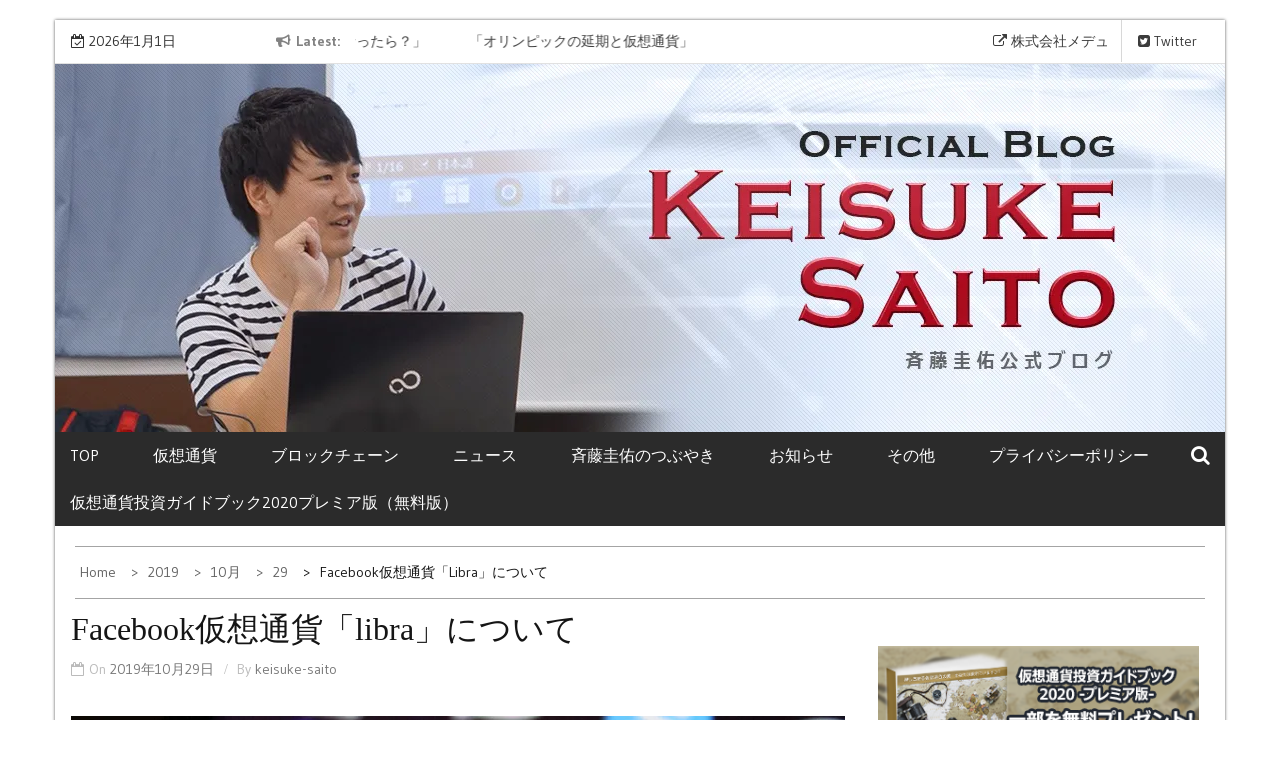

--- FILE ---
content_type: text/html; charset=UTF-8
request_url: https://blog-saito.medu.biz/2019/10/29/facebook-libra/
body_size: 22074
content:
    <!DOCTYPE html>
    <html lang="ja">



<head>

<!-- Facebook Pixel Code -->
<script>
!function(f,b,e,v,n,t,s)
{if(f.fbq)return;n=f.fbq=function(){n.callMethod?
n.callMethod.apply(n,arguments):n.queue.push(arguments)};
if(!f._fbq)f._fbq=n;n.push=n;n.loaded=!0;n.version='2.0';
n.queue=[];t=b.createElement(e);t.async=!0;
t.src=v;s=b.getElementsByTagName(e)[0];
s.parentNode.insertBefore(t,s)}(window,document,'script',
'https://connect.facebook.net/en_US/fbevents.js');
 fbq('init', '2416830551875654'); 
fbq('track', 'PageView');
</script>
<noscript>
 <img height="1" width="1" 
src="https://www.facebook.com/tr?id=2416830551875654&ev=PageView
&noscript=1"/>
</noscript>
<!-- End Facebook Pixel Code -->

	        <meta charset="UTF-8">
        <meta name='viewport' content='width=device-width, initial-scale=1.0, maximum-scale=1.0'/>
        <link rel="profile" href="http://gmpg.org/xfn/11">
        <link rel="pingback" href="https://blog-saito.medu.biz/wp/xmlrpc.php">
<title>Facebook仮想通貨「libra」について | 斉藤圭佑公式ブログ</title>
        <style type="text/css">
        /*=====COLOR OPTION=====*/

        /*Color*/
        /*----------------------------------*/
        /*background color*/ 
                  
          body{
            background-color: #ffffff;
          }
                    section.wrapper-slider .slide-pager .cycle-pager-active,
            section.wrapper-slider .slide-pager .cycle-pager-active:visited,
            section.wrapper-slider .slide-pager .cycle-pager-active:hover,
            section.wrapper-slider .slide-pager .cycle-pager-active:focus,
            section.wrapper-slider .slide-pager .cycle-pager-active:active,
            .title-divider,
            .title-divider:visited,
            .block-overlay-hover,
            .block-overlay-hover:visited,
            #gmaptoggle,
            #gmaptoggle:visited,
            .evision-back-to-top,
            .evision-back-to-top:visited,
            .search-form .search-submit,
            .search-form .search-submit:visited,
            .widget_calendar tbody a,
            .widget_calendar tbody a:visited,
            .wrap-portfolio .button.is-checked,
            .button.button-outline:hover, 
            .button.button-outline:focus, 
            .button.button-outline:active,
            .radius-thumb-holder,
            header.wrapper.top-header .controls,
            .radius-thumb-holder:before,
            .radius-thumb-holder:hover:before, 
            .radius-thumb-holder:focus:before, 
            .radius-thumb-holder:active:before,
            #pbCloseBtn:hover:before,
            .slide-pager .cycle-pager-active, 
            .slick-dots .slick-active button,
            .slide-pager span:hover,
            .featurepost .latestpost-footer .moredetail a,
            .featurepost .latestpost-footer .moredetail a:visited,
            #load-wrap,
            .back-tonav,
            .back-tonav:visited,
            .wrap-service .box-container .box-inner:hover .box-content, 
            .wrap-service .box-container .box-inner:focus .box-content,
            .search-holder .search-bg.search-open form,
            .top-header .timer,
            .nav-buttons,
            .widget .widgettitle:after,
            .widget .widget-title:after,
            .widget input.search-submit,
            .widget .search-form .search-submit,
            .widget .search-form .search-submit:focus,
            .main-navigation.sec-main-navigation ul li.current_page_item:before,
            .comments-area input[type="submit"],
            .slider-controls a i,
            .tabs-menu li.current,
            .read-more-text a,
            .nav-links .nav-previous a, 
            .nav-links .nav-next a,
            .tagcloud a:hover{
              background-color: #e0003b;
            }

            .widget-title,
            .widgettitle,
            .wrapper-slider,
            .flip-container .front,
            .flip-container .back,
            .nav-links .nav-previous a:hover,
            .nav-links .nav-next a:hover {
              border-color: #e0003b; 
            }

            @media screen and (min-width: 768px){
            .main-navigation .current_page_item > a:after,
            .main-navigation .current-menu-item > a:after,
            .main-navigation .current_page_ancestor > a:after,
            .main-navigation li.active > a:after,
            .main-navigation li.active > a:after,
            .main-navigation li.active > a:after,
            .main-navigation li.current_page_parent a:after {
                background-color: #e0003b;
              }
            }

            .latestpost-footer .moredetail a,
            .latestpost-footer .moredetail a:visited,
            h1 a:hover, h2 a:hover, h3 a:hover, h4 a:hover, h5 a:hover, h6 a:hover,
            .posted-on a:hover, .date a:hover, .cat-links a:hover, .tags-links a:hover, .author a:hover, .comments-link a:hover,
            .edit-link a:hover,
            .edit-link a:focus,            
            .widget li a:hover, .widget li a:focus, .widget li a:active, .widget li a:visited:hover, .widget li a:visited:focus, .widget li a:visited:active,
            .main-navigation a:hover, .main-navigation a:focus, .main-navigation a:active, .main-navigation a:visited:hover, .main-navigation a:visited:focus, .main-navigation a:visited:active,
            .site-branding h1 a:hover,
            .site-branding p a:hover,
            .newslite-top-menu ul li a:hover,
            .top-header .noticebar .ticker .slide-item a:hover,
            h2.user-title a span,
            .page-inner-title .entry-header a:hover, .page-inner-title .entry-header a:focus, .page-inner-title .entry-header a:active, .page-inner-title .entry-header a:visited:hover, .page-inner-title .entry-header a:visited:focus, .page-inner-title .entry-header a:visited:active, .page-inner-title .entry-header time:hover, .page-inner-title .entry-header time:focus, .page-inner-title .entry-header time:active, .page-inner-title .entry-header time:visited:hover, .page-inner-title .entry-header time:visited:focus, .page-inner-title .entry-header time:visited:active,
            .wrap-breadcrumb a:hover, .wrap-breadcrumb a:focus, .wrap-breadcrumb a:active,
            body.blog .content-start article:hover h2 a,
            .popular:hover i,
            .comment:hover i,
            .recent:hover i{
              color: #e0003b !important;
            }
                    /*Site identity / logo & tagline*/
            .site-header .wrapper-site-identity .site-branding .site-title a,
            .site-header .wrapper-site-identity .site-title a:visited,
            .site-header .wrapper-site-identity .site-branding .site-description,
            .page-inner-title .entry-header time {
              color: #313131;
            }
         
        /*Primary*/
          html, body, p, button, input, select, textarea, pre, code, kbd, tt, var, samp , .main-navigation a, search-input-holder .search-field,
          .widget{
          font-family: 'Gudea'; /*Lato*/
          }
         
          /*Site identity / logo & tagline*/
          .site-header .wrapper-site-identity .site-title a, .site-header .wrapper-site-identity .site-description {
          font-family: 'Merriweather'; /*Lato*/
          }
         
          /*Title*/
          h1, h1 a,
          h2, h2 a,
          h3, h3 a,
          h4, h4 a,
          h5, h5 a,
          h6, h6 a,
          .widget-title h2,
          .widget-title,
          .news-content a{
            font-family: 'Yanone Kaffeesatz'; /*Lato*/
          }
                </style>
    
<!-- All in One SEO Pack 2.8 by Michael Torbert of Semper Fi Web Design[1010,1058] -->
<link rel="canonical" href="https://blog-saito.medu.biz/2019/10/29/facebook-libra/" />
<!-- /all in one seo pack -->
<link rel='dns-prefetch' href='//webfonts.sakura.ne.jp' />
<link rel='dns-prefetch' href='//s0.wp.com' />
<link rel='dns-prefetch' href='//secure.gravatar.com' />
<link rel='dns-prefetch' href='//fonts.googleapis.com' />
<link rel='dns-prefetch' href='//s.w.org' />
<link rel="alternate" type="application/rss+xml" title="斉藤圭佑公式ブログ &raquo; フィード" href="https://blog-saito.medu.biz/feed/" />
<link rel="alternate" type="application/rss+xml" title="斉藤圭佑公式ブログ &raquo; コメントフィード" href="https://blog-saito.medu.biz/comments/feed/" />
<link rel="alternate" type="application/rss+xml" title="斉藤圭佑公式ブログ &raquo; Facebook仮想通貨「libra」について のコメントのフィード" href="https://blog-saito.medu.biz/2019/10/29/facebook-libra/feed/" />
		<script type="text/javascript">
			window._wpemojiSettings = {"baseUrl":"https:\/\/s.w.org\/images\/core\/emoji\/11\/72x72\/","ext":".png","svgUrl":"https:\/\/s.w.org\/images\/core\/emoji\/11\/svg\/","svgExt":".svg","source":{"concatemoji":"https:\/\/blog-saito.medu.biz\/wp\/wp-includes\/js\/wp-emoji-release.min.js?ver=4.9.28"}};
			!function(e,a,t){var n,r,o,i=a.createElement("canvas"),p=i.getContext&&i.getContext("2d");function s(e,t){var a=String.fromCharCode;p.clearRect(0,0,i.width,i.height),p.fillText(a.apply(this,e),0,0);e=i.toDataURL();return p.clearRect(0,0,i.width,i.height),p.fillText(a.apply(this,t),0,0),e===i.toDataURL()}function c(e){var t=a.createElement("script");t.src=e,t.defer=t.type="text/javascript",a.getElementsByTagName("head")[0].appendChild(t)}for(o=Array("flag","emoji"),t.supports={everything:!0,everythingExceptFlag:!0},r=0;r<o.length;r++)t.supports[o[r]]=function(e){if(!p||!p.fillText)return!1;switch(p.textBaseline="top",p.font="600 32px Arial",e){case"flag":return s([55356,56826,55356,56819],[55356,56826,8203,55356,56819])?!1:!s([55356,57332,56128,56423,56128,56418,56128,56421,56128,56430,56128,56423,56128,56447],[55356,57332,8203,56128,56423,8203,56128,56418,8203,56128,56421,8203,56128,56430,8203,56128,56423,8203,56128,56447]);case"emoji":return!s([55358,56760,9792,65039],[55358,56760,8203,9792,65039])}return!1}(o[r]),t.supports.everything=t.supports.everything&&t.supports[o[r]],"flag"!==o[r]&&(t.supports.everythingExceptFlag=t.supports.everythingExceptFlag&&t.supports[o[r]]);t.supports.everythingExceptFlag=t.supports.everythingExceptFlag&&!t.supports.flag,t.DOMReady=!1,t.readyCallback=function(){t.DOMReady=!0},t.supports.everything||(n=function(){t.readyCallback()},a.addEventListener?(a.addEventListener("DOMContentLoaded",n,!1),e.addEventListener("load",n,!1)):(e.attachEvent("onload",n),a.attachEvent("onreadystatechange",function(){"complete"===a.readyState&&t.readyCallback()})),(n=t.source||{}).concatemoji?c(n.concatemoji):n.wpemoji&&n.twemoji&&(c(n.twemoji),c(n.wpemoji)))}(window,document,window._wpemojiSettings);
		</script>
		<style type="text/css">
img.wp-smiley,
img.emoji {
	display: inline !important;
	border: none !important;
	box-shadow: none !important;
	height: 1em !important;
	width: 1em !important;
	margin: 0 .07em !important;
	vertical-align: -0.1em !important;
	background: none !important;
	padding: 0 !important;
}
</style>
<link rel='stylesheet' id='validate-engine-css-css'  href='https://blog-saito.medu.biz/wp/wp-content/plugins/wysija-newsletters/css/validationEngine.jquery.css?ver=2.9' type='text/css' media='all' />
<link rel='stylesheet' id='contact-form-7-css'  href='https://blog-saito.medu.biz/wp/wp-content/plugins/contact-form-7/includes/css/styles.css?ver=5.0.4' type='text/css' media='all' />
<link rel='stylesheet' id='dashicons-css'  href='https://blog-saito.medu.biz/wp/wp-includes/css/dashicons.min.css?ver=4.9.28' type='text/css' media='all' />
<link rel='stylesheet' id='slick-css-css'  href='https://blog-saito.medu.biz/wp/wp-content/themes/newslite/assets/frameworks/slick/slick.css?ver=3.4.0' type='text/css' media='all' />
<link rel='stylesheet' id='newslite-style-css'  href='https://blog-saito.medu.biz/wp/wp-content/themes/newslite/style.css?ver=4.9.28' type='text/css' media='all' />
<link rel='stylesheet' id='newslite-google-fonts-css'  href='https://fonts.googleapis.com/css?family=Gudea%3A400%2C400i%2C700%7CYanone%2BKaffeesatz%3A400%2C300%2C700%7CMerriweather%3A400%2C400italic%2C300%2C900%2C700&#038;ver=4.9.28' type='text/css' media='all' />
<link rel='stylesheet' id='jetpack-widget-social-icons-styles-css'  href='https://blog-saito.medu.biz/wp/wp-content/plugins/jetpack/modules/widgets/social-icons/social-icons.css?ver=20170506' type='text/css' media='all' />
<link rel='stylesheet' id='social-logos-css'  href='https://blog-saito.medu.biz/wp/wp-content/plugins/jetpack/_inc/social-logos/social-logos.min.css?ver=1' type='text/css' media='all' />
<link rel='stylesheet' id='jetpack_css-css'  href='https://blog-saito.medu.biz/wp/wp-content/plugins/jetpack/css/jetpack.css?ver=6.5.4' type='text/css' media='all' />
<script type='text/javascript' src='https://blog-saito.medu.biz/wp/wp-includes/js/jquery/jquery.js?ver=1.12.4'></script>
<script type='text/javascript' src='https://blog-saito.medu.biz/wp/wp-includes/js/jquery/jquery-migrate.min.js?ver=1.4.1'></script>
<script type='text/javascript'>
/* <![CDATA[ */
var related_posts_js_options = {"post_heading":"h4"};
/* ]]> */
</script>
<script type='text/javascript' src='https://blog-saito.medu.biz/wp/wp-content/plugins/jetpack/_inc/build/related-posts/related-posts.min.js?ver=20150408'></script>
<script type='text/javascript' src='//webfonts.sakura.ne.jp/js/sakura.js?ver=2.0.0'></script>
<link rel='https://api.w.org/' href='https://blog-saito.medu.biz/wp-json/' />
<link rel="EditURI" type="application/rsd+xml" title="RSD" href="https://blog-saito.medu.biz/wp/xmlrpc.php?rsd" />
<link rel="wlwmanifest" type="application/wlwmanifest+xml" href="https://blog-saito.medu.biz/wp/wp-includes/wlwmanifest.xml" /> 
<link rel='prev' title='「規制」について' href='https://blog-saito.medu.biz/2019/10/22/rules/' />
<link rel='next' title='「仮想通貨上昇相場の立ち回り」' href='https://blog-saito.medu.biz/2019/11/05/rising/' />
<meta name="generator" content="WordPress 4.9.28" />
<link rel='shortlink' href='https://wp.me/paeYFh-5M' />
		<!-- Custom Logo: hide header text -->
		<style id="custom-logo-css" type="text/css">
			.site-title, .site-description {
				position: absolute;
				clip: rect(1px, 1px, 1px, 1px);
			}
		</style>
	<link rel="alternate" type="application/json+oembed" href="https://blog-saito.medu.biz/wp-json/oembed/1.0/embed?url=https%3A%2F%2Fblog-saito.medu.biz%2F2019%2F10%2F29%2Ffacebook-libra%2F" />
<link rel="alternate" type="text/xml+oembed" href="https://blog-saito.medu.biz/wp-json/oembed/1.0/embed?url=https%3A%2F%2Fblog-saito.medu.biz%2F2019%2F10%2F29%2Ffacebook-libra%2F&#038;format=xml" />

<link rel='dns-prefetch' href='//v0.wordpress.com'/>
<link rel='dns-prefetch' href='//i0.wp.com'/>
<link rel='dns-prefetch' href='//i1.wp.com'/>
<link rel='dns-prefetch' href='//i2.wp.com'/>
<style type='text/css'>img#wpstats{display:none}</style>			<style type="text/css">
				html:not( .jetpack-lazy-images-js-enabled ) .jetpack-lazy-image {
					display: none;
				}
			</style>
			<script>
				document.documentElement.classList.add(
					'jetpack-lazy-images-js-enabled'
				);
			</script>
		
<!-- Jetpack Open Graph Tags -->
<meta property="og:type" content="article" />
<meta property="og:title" content="Facebook仮想通貨「libra」について" />
<meta property="og:url" content="https://blog-saito.medu.biz/2019/10/29/facebook-libra/" />
<meta property="og:description" content="まず、昨日６月１８日 あの誰もが知る巨頭Facebookが独自仮想通貨である「libra」を発表しました。  " />
<meta property="article:published_time" content="2019-10-29T01:00:06+00:00" />
<meta property="article:modified_time" content="2019-10-28T01:41:57+00:00" />
<meta property="og:site_name" content="斉藤圭佑公式ブログ" />
<meta property="og:image" content="https://i2.wp.com/blog-saito.medu.biz/wp/wp-content/uploads/2019/10/media-998990_1280.jpg?fit=1200%2C870&amp;ssl=1" />
<meta property="og:image:width" content="1200" />
<meta property="og:image:height" content="870" />
<meta property="og:locale" content="ja_JP" />
<meta name="twitter:text:title" content="Facebook仮想通貨「libra」について" />
<meta name="twitter:image" content="https://i2.wp.com/blog-saito.medu.biz/wp/wp-content/uploads/2019/10/media-998990_1280.jpg?fit=1200%2C870&#038;ssl=1&#038;w=640" />
<meta name="twitter:card" content="summary_large_image" />

<!-- End Jetpack Open Graph Tags -->

<!-- Global site tag (gtag.js) - Google Analytics -->
<script async src="https://www.googletagmanager.com/gtag/js?id=UA-57675737-5"></script>
<script>
  window.dataLayer = window.dataLayer || [];
  function gtag(){dataLayer.push(arguments);}
  gtag('js', new Date());

  gtag('config', 'UA-57675737-5');
</script>


</head>

<body class="post-template-default single single-post postid-358 single-format-standard wp-custom-logo evision-right-sidebar non-alternate">

    <div id="page" class="site clearfix container">
    <a class="skip-link screen-reader-text" href="#content">Skip to content</a>
        <div class="date-social container "> <!-- newslite top bar -->     
                            <div class="timer col-md-2 col-xs-12 col-sm-3 pad0r">
                    2026年1月1日                </div>
              <!-- news lite current date -->

        <div class="col-md-5 col-sm-4 newsticker">
                      <header class="wrapper top-header">
              <div class="container">
                 <div class="wrap-inner">
                    <div class="row">
                       <div class="top-header-left">
                          <div class="noticebar">
                                                          <span class="notice-title">Latest</span>
                                                          <div class="latest-news">
                                                                    <div  class="slide-item">
                                      <a href="https://blog-saito.medu.biz/2020/10/20/digital/">「紙幣の必要性、デシダル通貨社会になったら？」</a>
                                    </div>     
                                                                    <div  class="slide-item">
                                      <a href="https://blog-saito.medu.biz/2020/10/13/olympic/">「オリンピックの延期と仮想通貨」</a>
                                    </div>     
                                                                    <div  class="slide-item">
                                      <a href="https://blog-saito.medu.biz/2020/10/06/doge/">「アルトコインバブルの予兆あり？」</a>
                                    </div>     
                                                                    <div  class="slide-item">
                                      <a href="https://blog-saito.medu.biz/2020/09/29/beginner/">「なぜ仮想通貨は投資初心者でも勝てる算段があるのか？」</a>
                                    </div>     
                                                                    <div  class="slide-item">
                                      <a href="https://blog-saito.medu.biz/2020/09/23/bitcoin-etf-2/">「ビットコインETF」</a>
                                    </div>     
                                                                    <div  class="slide-item">
                                      <a href="https://blog-saito.medu.biz/2020/09/15/not-move-bitcoin/">「動かないビットコイン。今後はどうなる？」</a>
                                    </div>     
                                                       
                             </div>
                          </div>
                       </div>
                    </div>
                 </div>
              </div>
           </header>
             
        </div> <!-- news lite news ticker -->

        <div class="col-md-5 col-xs-12 col-sm-5 newslite-top-menu pad0r">
        <i class="fa fa-bars top-nav-mobile"></i>
          <div class="menu-second_menu-container"><ul id="secondary-menu" class="secondary-menu"><li id="menu-item-18" class="menu-item menu-item-type-custom menu-item-object-custom menu-item-18"><a href="http://medu.biz"><i class="fa fa-external-link" aria-hidden="true"></i> 株式会社メデュ</a></li>
<li id="menu-item-19" class="menu-item menu-item-type-custom menu-item-object-custom menu-item-19"><a href="https://twitter.com/KeisukeSaito5"><i class="fa fa-twitter-square" aria-hidden="true"></i> Twitter</a></li>
</ul></div>        </div>
        <!-- newslite top menu -->        
    </div>
<header id="masthead" class="wrapper wrap-head site-header">
   <div class="wrapper wrapper-site-identity">
      <div class="container">
         <div class="row">
            <div class="col-xs-12 col-sm-12 col-md-12 pad0r">
               <div class="site-branding">
                                    <p class="site-title"><a href="https://blog-saito.medu.biz/" rel="home">斉藤圭佑公式ブログ</a></p>
                                    <p class="site-description">斉藤圭佑が仮想通貨に関する情報発信を行います。</p>
                                    <a href="https://blog-saito.medu.biz/" class="custom-logo-link" rel="home" itemprop="url"><img width="1170" height="368" src="[data-uri]" class="custom-logo" alt="斉藤圭佑公式ブログ" itemprop="logo" data-attachment-id="42" data-permalink="https://blog-saito.medu.biz/mainimg/" data-orig-file="https://i0.wp.com/blog-saito.medu.biz/wp/wp-content/uploads/2018/09/mainimg.jpg?fit=1170%2C368&amp;ssl=1" data-orig-size="1170,368" data-comments-opened="1" data-image-meta="{&quot;aperture&quot;:&quot;0&quot;,&quot;credit&quot;:&quot;&quot;,&quot;camera&quot;:&quot;&quot;,&quot;caption&quot;:&quot;&quot;,&quot;created_timestamp&quot;:&quot;0&quot;,&quot;copyright&quot;:&quot;&quot;,&quot;focal_length&quot;:&quot;0&quot;,&quot;iso&quot;:&quot;0&quot;,&quot;shutter_speed&quot;:&quot;0&quot;,&quot;title&quot;:&quot;&quot;,&quot;orientation&quot;:&quot;0&quot;}" data-image-title="mainimg" data-image-description="" data-medium-file="https://i0.wp.com/blog-saito.medu.biz/wp/wp-content/uploads/2018/09/mainimg.jpg?fit=300%2C94&amp;ssl=1" data-large-file="https://i0.wp.com/blog-saito.medu.biz/wp/wp-content/uploads/2018/09/mainimg.jpg?fit=640%2C201&amp;ssl=1" data-lazy-src="https://i0.wp.com/blog-saito.medu.biz/wp/wp-content/uploads/2018/09/mainimg.jpg?fit=1170%2C368&amp;ssl=1" data-lazy-srcset="https://i0.wp.com/blog-saito.medu.biz/wp/wp-content/uploads/2018/09/mainimg.jpg?w=1170&amp;ssl=1 1170w, https://i0.wp.com/blog-saito.medu.biz/wp/wp-content/uploads/2018/09/mainimg.jpg?resize=300%2C94&amp;ssl=1 300w, https://i0.wp.com/blog-saito.medu.biz/wp/wp-content/uploads/2018/09/mainimg.jpg?resize=768%2C242&amp;ssl=1 768w, https://i0.wp.com/blog-saito.medu.biz/wp/wp-content/uploads/2018/09/mainimg.jpg?resize=1024%2C322&amp;ssl=1 1024w" data-lazy-sizes="(max-width: 1170px) 100vw, 1170px" /></a>               </div>
               <!-- .site-branding -->
            </div>

         </div>
      </div>
   </div>
</header>
<!-- #masthead -->
<nav class="wrapper wrap-nav">
   <div class="container">
      <div class="wrap-inner">
         <div class="sec-menu">
            <nav id="sec-site-navigation" class="main-navigation sec-main-navigation" role="navigation" aria-label="secondary-menu">
               <div class="menu-main-menu-container"><ul id="primary-menu" class="primary-menu"><li id="menu-item-10" class="menu-item menu-item-type-custom menu-item-object-custom menu-item-home menu-item-10"><a href="https://blog-saito.medu.biz">TOP</a></li>
<li id="menu-item-13" class="menu-item menu-item-type-taxonomy menu-item-object-category current-post-ancestor current-menu-parent current-post-parent menu-item-13"><a href="https://blog-saito.medu.biz/category/%e4%bb%ae%e6%83%b3%e9%80%9a%e8%b2%a8/">仮想通貨</a></li>
<li id="menu-item-14" class="menu-item menu-item-type-taxonomy menu-item-object-category menu-item-14"><a href="https://blog-saito.medu.biz/category/%e3%83%96%e3%83%ad%e3%83%83%e3%82%af%e3%83%81%e3%82%a7%e3%83%bc%e3%83%b3/">ブロックチェーン</a></li>
<li id="menu-item-16" class="menu-item menu-item-type-taxonomy menu-item-object-category menu-item-16"><a href="https://blog-saito.medu.biz/category/%e3%83%8b%e3%83%a5%e3%83%bc%e3%82%b9/">ニュース</a></li>
<li id="menu-item-15" class="menu-item menu-item-type-taxonomy menu-item-object-category menu-item-15"><a href="https://blog-saito.medu.biz/category/%e6%96%89%e8%97%a4%e5%9c%ad%e4%bd%91%e3%81%ae%e3%81%a4%e3%81%b6%e3%82%84%e3%81%8d/">斉藤圭佑のつぶやき</a></li>
<li id="menu-item-51" class="menu-item menu-item-type-taxonomy menu-item-object-category menu-item-51"><a href="https://blog-saito.medu.biz/category/%e3%81%8a%e7%9f%a5%e3%82%89%e3%81%9b/">お知らせ</a></li>
<li id="menu-item-11" class="menu-item menu-item-type-taxonomy menu-item-object-category menu-item-11"><a href="https://blog-saito.medu.biz/category/%e3%81%9d%e3%81%ae%e4%bb%96/">その他</a></li>
<li id="menu-item-60" class="menu-item menu-item-type-post_type menu-item-object-page menu-item-60"><a href="https://blog-saito.medu.biz/privacypolicy/">プライバシーポリシー</a></li>
<li id="menu-item-420" class="menu-item menu-item-type-post_type menu-item-object-page menu-item-420"><a href="https://blog-saito.medu.biz/%e4%bb%ae%e6%83%b3%e9%80%9a%e8%b2%a8%e6%8a%95%e8%b3%87%e3%82%ac%e3%82%a4%e3%83%89%e3%83%96%e3%83%83%e3%82%af2020%e3%83%97%e3%83%ac%e3%83%9f%e3%82%a2%e7%89%88%ef%bc%88%e7%84%a1%e6%96%99%e7%89%88/">仮想通貨投資ガイドブック2020プレミア版（無料版）</a></li>
</ul></div>            </nav>
            <!-- #site-navigation -->
            <div class="nav-holder">
               <button id="sec-menu-toggle" class="menu-toggle" aria-controls="secondary-menu" aria-expanded="false"><span class="fa fa-bars"></span></button>
               <div id="sec-site-header-menu" class="site-header-menu">
                  <div class="container">
                     <div class="row">
                        <div class="col-xs-12 col-sm-12 col-md-12">
                           <button id="mobile-menu-toggle-close" class="menu-toggle" aria-controls="secondary-menu"><span class="fa fa-close"></span></button>
                        </div>
                        <div class="col-xs-12 col-sm-12 col-md-12 newslite-main-nav">
                           <nav id="sec-site-navigation-mobile" class="main-navigation sec-main-navigation" role="navigation" aria-label="secondary-menu">
                              <div class="menu-main-menu-container"><ul id="primary-menu-mobile" class="primary-menu"><li class="menu-item menu-item-type-custom menu-item-object-custom menu-item-home menu-item-10"><a href="https://blog-saito.medu.biz">TOP</a></li>
<li class="menu-item menu-item-type-taxonomy menu-item-object-category current-post-ancestor current-menu-parent current-post-parent menu-item-13"><a href="https://blog-saito.medu.biz/category/%e4%bb%ae%e6%83%b3%e9%80%9a%e8%b2%a8/">仮想通貨</a></li>
<li class="menu-item menu-item-type-taxonomy menu-item-object-category menu-item-14"><a href="https://blog-saito.medu.biz/category/%e3%83%96%e3%83%ad%e3%83%83%e3%82%af%e3%83%81%e3%82%a7%e3%83%bc%e3%83%b3/">ブロックチェーン</a></li>
<li class="menu-item menu-item-type-taxonomy menu-item-object-category menu-item-16"><a href="https://blog-saito.medu.biz/category/%e3%83%8b%e3%83%a5%e3%83%bc%e3%82%b9/">ニュース</a></li>
<li class="menu-item menu-item-type-taxonomy menu-item-object-category menu-item-15"><a href="https://blog-saito.medu.biz/category/%e6%96%89%e8%97%a4%e5%9c%ad%e4%bd%91%e3%81%ae%e3%81%a4%e3%81%b6%e3%82%84%e3%81%8d/">斉藤圭佑のつぶやき</a></li>
<li class="menu-item menu-item-type-taxonomy menu-item-object-category menu-item-51"><a href="https://blog-saito.medu.biz/category/%e3%81%8a%e7%9f%a5%e3%82%89%e3%81%9b/">お知らせ</a></li>
<li class="menu-item menu-item-type-taxonomy menu-item-object-category menu-item-11"><a href="https://blog-saito.medu.biz/category/%e3%81%9d%e3%81%ae%e4%bb%96/">その他</a></li>
<li class="menu-item menu-item-type-post_type menu-item-object-page menu-item-60"><a href="https://blog-saito.medu.biz/privacypolicy/">プライバシーポリシー</a></li>
<li class="menu-item menu-item-type-post_type menu-item-object-page menu-item-420"><a href="https://blog-saito.medu.biz/%e4%bb%ae%e6%83%b3%e9%80%9a%e8%b2%a8%e6%8a%95%e8%b3%87%e3%82%ac%e3%82%a4%e3%83%89%e3%83%96%e3%83%83%e3%82%af2020%e3%83%97%e3%83%ac%e3%83%9f%e3%82%a2%e7%89%88%ef%bc%88%e7%84%a1%e6%96%99%e7%89%88/">仮想通貨投資ガイドブック2020プレミア版（無料版）</a></li>
</ul></div>                           </nav>
                           <!-- #site-navigation -->
                        </div>
                     </div>
                  </div>
               </div>
               <!-- site-header-menu -->
            </div>
         </div>
                  <div class="nav-buttons col-md-1">
                        <div class="button-list">
               <div class="search-holder">
                  <a class="button-search button-outline" href="#">
                  <i class="fa fa-search"></i>
                  </a>                                
               </div>
            </div>
                     </div>
                                       
      </div>
      <div class="search-form-nav" id="top-search">
         <form role="search" method="get" class="search-form" action="https://blog-saito.medu.biz/">
				<label>
					<span class="screen-reader-text">検索:</span>
					<input type="search" class="search-field" placeholder="検索&hellip;" value="" name="s" />
				</label>
				<input type="submit" class="search-submit" value="検索" />
			</form>      </div>
   </div>
</nav>
<section class="wrapper">
<div id="content" class="site-content">
<div id="breadcrumb" class="wrapper wrap-breadcrumb"><div class="container"><div role="navigation" aria-label="Breadcrumbs" class="breadcrumb-trail breadcrumbs" itemprop="breadcrumb"><ul class="trail-items" itemscope itemtype="http://schema.org/BreadcrumbList"><meta name="numberOfItems" content="5" /><meta name="itemListOrder" content="Ascending" /><li itemprop="itemListElement" itemscope itemtype="http://schema.org/ListItem" class="trail-item trail-begin"><a href="https://blog-saito.medu.biz" rel="home"><span itemprop="name">Home</span></a><meta itemprop="position" content="1" /></li><li itemprop="itemListElement" itemscope itemtype="http://schema.org/ListItem" class="trail-item"><a href="https://blog-saito.medu.biz/2019/"><span itemprop="name">2019</span></a><meta itemprop="position" content="2" /></li><li itemprop="itemListElement" itemscope itemtype="http://schema.org/ListItem" class="trail-item"><a href="https://blog-saito.medu.biz/2019/10/"><span itemprop="name">10月</span></a><meta itemprop="position" content="3" /></li><li itemprop="itemListElement" itemscope itemtype="http://schema.org/ListItem" class="trail-item"><a href="https://blog-saito.medu.biz/2019/10/29/"><span itemprop="name">29</span></a><meta itemprop="position" content="4" /></li><li itemprop="itemListElement" itemscope itemtype="http://schema.org/ListItem" class="trail-item trail-end"><span itemprop="name">Facebook仮想通貨「libra」について</span><meta itemprop="position" content="5" /></li></ul></div></div><!-- .container --></div><!-- #breadcrumb -->

	<div id="primary" class="content-area">
		<main id="main" class="site-main" role="main">

		<div class="wrapper page-inner-title">
	<div class="container">
	    <div class="row">
	        <div class="col-md-12 col-sm-12 col-xs-12">
				<header class="entry-header">
					<div class="inner-banner-overlay">
												<h1 class="entry-title">Facebook仮想通貨「libra」について</h1>													<header class="entry-header">
								<div class="entry-meta entry-inner">
									<span class="posted-on">On <a href="https://blog-saito.medu.biz/2019/10/29/" rel="bookmark"><time class="entry-date published" datetime="2019-10-29T10:00:06+00:00">2019年10月29日</time><time class="updated" datetime="2019-10-28T10:41:57+00:00">2019年10月28日</time></a></span><span class="byline"> By <span class="author vcard"><a class="url fn n" href="https://blog-saito.medu.biz/author/keisuke-saito/">keisuke-saito</a></span></span>								</div><!-- .entry-meta -->
							</header><!-- .entry-header -->
											</div>
				</header><!-- .entry-header -->
	        </div>
	    </div>
	</div>
</div>
	<div class="entry-content">
		<div class='image-full'><img width="1280" height="928" src="[data-uri]" class="attachment-full size-full wp-post-image" alt="" data-attachment-id="359" data-permalink="https://blog-saito.medu.biz/2019/10/29/facebook-libra/media-998990_1280/" data-orig-file="https://i2.wp.com/blog-saito.medu.biz/wp/wp-content/uploads/2019/10/media-998990_1280.jpg?fit=1280%2C928&amp;ssl=1" data-orig-size="1280,928" data-comments-opened="1" data-image-meta="{&quot;aperture&quot;:&quot;0&quot;,&quot;credit&quot;:&quot;&quot;,&quot;camera&quot;:&quot;&quot;,&quot;caption&quot;:&quot;&quot;,&quot;created_timestamp&quot;:&quot;0&quot;,&quot;copyright&quot;:&quot;&quot;,&quot;focal_length&quot;:&quot;0&quot;,&quot;iso&quot;:&quot;0&quot;,&quot;shutter_speed&quot;:&quot;0&quot;,&quot;title&quot;:&quot;&quot;,&quot;orientation&quot;:&quot;0&quot;}" data-image-title="media-998990_1280，Facebook，SNS" data-image-description="" data-medium-file="https://i2.wp.com/blog-saito.medu.biz/wp/wp-content/uploads/2019/10/media-998990_1280.jpg?fit=300%2C218&amp;ssl=1" data-large-file="https://i2.wp.com/blog-saito.medu.biz/wp/wp-content/uploads/2019/10/media-998990_1280.jpg?fit=640%2C464&amp;ssl=1" data-lazy-src="https://i2.wp.com/blog-saito.medu.biz/wp/wp-content/uploads/2019/10/media-998990_1280.jpg?fit=1280%2C928&amp;ssl=1" data-lazy-srcset="https://i2.wp.com/blog-saito.medu.biz/wp/wp-content/uploads/2019/10/media-998990_1280.jpg?w=1280&amp;ssl=1 1280w, https://i2.wp.com/blog-saito.medu.biz/wp/wp-content/uploads/2019/10/media-998990_1280.jpg?resize=300%2C218&amp;ssl=1 300w, https://i2.wp.com/blog-saito.medu.biz/wp/wp-content/uploads/2019/10/media-998990_1280.jpg?resize=768%2C557&amp;ssl=1 768w, https://i2.wp.com/blog-saito.medu.biz/wp/wp-content/uploads/2019/10/media-998990_1280.jpg?resize=1024%2C742&amp;ssl=1 1024w, https://i2.wp.com/blog-saito.medu.biz/wp/wp-content/uploads/2019/10/media-998990_1280.jpg?resize=600%2C435&amp;ssl=1 600w" data-lazy-sizes="(max-width: 1280px) 100vw, 1280px" /></div>
		<p>まず、昨日６月１８日</p>
<p>あの誰もが知る巨頭<span lang="EN-US">Facebook</span>が独自仮想通貨である「<span lang="EN-US">libra</span>」を発表しました。</p>
<p><span lang="EN-US"> </span><span id="more-358"></span></p>
<p>そしてその<span lang="EN-US">Libra</span>には<span lang="EN-US">VISA</span>や<span lang="EN-US">Master</span>など名だたる企業が提携して支援を行っています。</p>
<p>まず、<span lang="EN-US">libra</span>の内容は別にして、私は<span lang="EN-US">Facebook</span>という世界の名だたる企業の中でもトップを誇る企業が</p>
<p>仮想通貨に参入してきたことのインパクトは計り知れないと思います。</p>
<p><span lang="EN-US"> </span></p>
<p><span lang="EN-US"> </span></p>
<p>少し数字で見ていくと<span lang="EN-US">Facebook</span>は世界中で月間２０億人以上のアクティブユーザがいると言われています。</p>
<p>そのアクティブユーザには<span lang="EN-US">Facebook</span>の仮想通貨情報が行き渡り、自分たちが普段使っている<span lang="EN-US">Facebook</span>が</p>
<p>仮想通貨に参入してきた事実をポジティブに捉えるユーザがどれだけ発生するのか？と考えると想像がつきません。</p>
<p><span lang="EN-US"> </span></p>
<p><span lang="EN-US"> </span></p>
<p>また、<span lang="EN-US">VISA</span>や<span lang="EN-US">Master</span>、<span lang="EN-US">Paypal</span>、<span lang="EN-US">Uber</span>なども一緒に協力して活動を行っていくことから、</p>
<p>このプロジェクトの規模の大きさが見て取れます。</p>
<p>以上のことから、はっきり言ってこの参入は仮想通貨にとって追い風になる可能性が非常に高いと私自身感じています。</p>
<p><span lang="EN-US"> </span></p>
<p>ご存知の通り<span lang="EN-US">Facebook</span>を使えば、世界中のだれとでも瞬時にメッセージをやり取りすることができます。</p>
<p><span lang="EN-US"> </span></p>
<p>そしてメッセージだけを送っていたものが、今度は価値をやり取りするようになり、言葉だけでなく、</p>
<p>お金の壁がなくなる新たな経済圏をつくるというのが<span lang="EN-US">Facebook</span>の狙いであり、このプロジェクト自体が</p>
<p>どれだけ伸びていくのかが非常に楽しみであります。</p>
<p><span lang="EN-US"> </span></p>
<p><span lang="EN-US"> </span></p>
<p><span lang="EN-US"> </span></p>
<p><span lang="EN-US"> </span></p>
<p>さて、今最も話題性の高い<span lang="EN-US">libra</span>についてですが、スペックについても見ていきましょう。</p>
<p><span lang="EN-US"> </span></p>
<p><span lang="EN-US"> </span></p>
<p><span lang="EN-US"> </span></p>
<p>・価格は一定（法定通貨）と連動</p>
<p>→昨日のリアルタイム情報では価格変動ありというホワイトペーパーの情報を、ドルのような法定通貨と連動しない</p>
<p>という風に述べていましたが、<span lang="EN-US">libra</span>はどうやら、法定通貨と価格が連動することにより、価格が安定する通貨です。</p>
<p><span lang="EN-US"> </span></p>
<p><span lang="EN-US"> </span></p>
<p><span lang="EN-US"> </span></p>
<p>・スマートコントラクトが実装可能</p>
<p>→単なる通貨の発表と思っていたら、イーサリアムのようなプラットホームとしての機能を持ち合わせており、</p>
<p><span lang="EN-US">libra</span>上でアプリの開発をすることが可能。</p>
<p>イーサリアムや<span lang="EN-US">EOS</span>などに比べて<span lang="EN-US">libra</span>がプラットホームとしてどれだけの優位性があるかは</p>
<p>現状わかりませんが、競合となる可能性は十分あり。</p>
<p><span lang="EN-US"> </span></p>
<p><span lang="EN-US"> </span></p>
<p>・<span lang="EN-US">Facebook</span>のアカウントがそのまま<span lang="EN-US">libra</span>のウォレットとして使用可能</p>
<p>→この点がこのプロジェクトの非常に大きいところ。</p>
<p><span lang="EN-US">Libra</span>のホワイトペーパーにもあるが、銀行口座を持てないユーザでも<span lang="EN-US">Facebook</span>のアカウントがあれば</p>
<p><span lang="EN-US">libra</span>を使って価値を送付できるというのは非常に大きい。</p>
<p>ただし、私のリサーチによると、どうやら中国、ロシア、ブラジルは対象としていない。</p>
<p><span lang="EN-US"> </span></p>
<p><span lang="EN-US"> </span></p>
<p>・<span lang="EN-US">libra</span>自体は現状値上がりに期待できそうではないが、<span lang="EN-US">libra</span>と同時にリリースされる<span lang="EN-US">LIT</span>と呼ばれるトークンは</p>
<p>値動きがある仮想通貨である可能性が高い。</p>
<p>現状、仕様等は不明。</p>
<p><span lang="EN-US"> </span></p>
<p><span lang="EN-US"> </span></p>
<p><span lang="EN-US"> </span></p>
<p>・<span lang="EN-US">libra</span>ブロックチェーンでの開発は独自言語である<span lang="EN-US">Move</span>を使用</p>
<p><span lang="EN-US"> </span></p>
<p><span lang="EN-US"> </span></p>
<p><span lang="EN-US"> </span></p>
<p>ざっと私が気になった<span lang="EN-US">libra</span>の特徴は上記ですね。</p>
<p><span lang="EN-US"> </span></p>
<p><span lang="EN-US"> </span></p>
<p>確かに、<span lang="EN-US">Facebook</span>のアカウントがそのまま<span lang="EN-US">libra</span>のウォレットとして使用可能という点は非常にユーザにとってメリットであり、</p>
<p>わざわざウォレットを別で作る必要がないというのは非常に参入のハードルが低く、その点は非常に</p>
<p>拡散という意味では魅力的だと思いました。</p>
<p>ハードルが低ければ、「使ってみよう」と思うユーザがいるわけで、その使ったという情報が<span lang="EN-US">facebook</span>を通じて</p>
<p>新たに拡散されるという流れを考えると非常に面白いなと思っています。</p>
<p>ただし、中国やロシア、ブラジルを対象としていないのは少し引っ掛かりますね<span lang="EN-US">…</span></p>
<p><span lang="EN-US"> </span></p>
<p><span lang="EN-US"> </span></p>
<p><span lang="EN-US"> </span></p>
<p>あと、単なる通貨と思っていたのですが、なんと、イーサリアムと同様にプラットホームの役割を持つのですね。</p>
<p>この点は非常に面白かったですが、まだどんな仕様になるかわからない部分が多いので</p>
<p>この点については現状保留ですね。</p>
<p><span lang="EN-US"> </span></p>
<p><span lang="EN-US"> </span></p>
<p><span lang="EN-US"> </span></p>
<p>当初<span lang="EN-US">Facebook</span>の仮想通貨がでる！！</p>
<p>ということでリップルの競合になるというお話も出ておりましたが、はっきり言って現段階では<span lang="EN-US">l</span></p>
<p><span lang="EN-US">ibra</span>はリップルの競合になるイメージはあまりありません。</p>
<p>そもそも<span lang="EN-US">Libra</span>はターゲットが個人であるというイメージですね。</p>
<p><span lang="EN-US"> </span></p>
<p>リップルの場合、<span lang="EN-US">libra</span>のように我々が直接使用をして良さを感じるのではなく、銀行や送金業者を利用していて、</p>
<p>その裏で使われているプラットホームや通貨がリップルだったというイメージがしっくりくるので、</p>
<p>この点は大きく違いますし、加えて<span lang="EN-US">libra</span>は価格変動がないという点も全然違いますね。</p>
<p><span lang="EN-US">XRP</span>の場合、値上がりを期待して、機関投資家に販売するという取り組みもリップル社が行っていますから<span lang="EN-US">…</span></p>
<p><span lang="EN-US"> </span></p>
<p><span lang="EN-US"> </span></p>
<p><span lang="EN-US"> </span></p>
<p><span lang="EN-US"> </span></p>
<p>といった情報がある中で、私の<span lang="EN-US">libra</span>に対する現時点での総評としては一言でいうと</p>
<p>「規模は凄いけど、中身の革新性がまだいまいちわからないな」という感じです。</p>
<p><span lang="EN-US"> </span></p>
<p><span lang="EN-US"> </span></p>
<p><span lang="EN-US"> </span></p>
<p>確かに、<span lang="EN-US">Facebook</span>が出したコインということで、規模からするととてつもなく大きいことから、世界全体に与える影響力は</p>
<p>とてつもなく大きいだろうなとは思いますし、この発表が仮想通貨界隈にとって追い風になる可能性が高いと素直に思います。</p>
<p><span lang="EN-US"> </span></p>
<p><span lang="EN-US"> </span></p>
<p>しかし、銀行を持てない人でも<span lang="EN-US">facebook</span>アカウントがあれば<span lang="EN-US">libra</span>が保有できるという点は、ビットコインでも極論可能です。</p>
<p>もちろん<span lang="EN-US">Facebook</span>の方が、<span lang="EN-US">SNS</span>というプラットホームを通してユーザの囲い込みができているのは間違いないですが、</p>
<p>「これってビットコインでよくない？」という考えが、ホワイトペーパーを読んでいて、私の中にうっすら浮かびました。</p>
<p>もちろん<span lang="EN-US">libra</span>だからこそできる、成せることがあるとは思いますが、</p>
<p>現状「規模は凄いけど、中身の革新性がまだいまいちわからないな」というのが私のイメージです。</p>
<p><span lang="EN-US"> </span></p>
<p><span lang="EN-US"> </span></p>
<p><span lang="EN-US"> </span></p>
<p>とは言えど<span lang="EN-US">libra</span>の発表は世界的にもインパクトが大きすぎたせいか、本日、米規制当局から、</p>
<p><span lang="EN-US">libra</span>の開発を一時停止するように命じられておりました。</p>
<p>規制に合わせて色々クリアする課題があるということでしょう。</p>
<p><span lang="EN-US"> </span></p>
<p><span lang="EN-US"> </span></p>
<p><span lang="EN-US"> </span></p>
<p>まずは、ホワイトペーパーの発表があったばかりなので、中身はこれから変化していくと予想し、</p>
<p><span lang="EN-US">facebook</span>が仮想通貨を発行した！というこの事実は素晴らしいことであるという言葉で、このコラムは締めたいと思います。</p>
<p><span lang="EN-US"> </span></p>
<p>今後も<span lang="EN-US">libra</span>については随時動向を追っていきたいと思います。</p>
<p>&nbsp;</p>
<p>&nbsp;</p>
<p>&nbsp;</p>
<p>2019.6.19コラムより一部抜粋</p>
<p>「斉藤圭祐の仮想通貨プレミア」</p>
<blockquote class="wp-embedded-content" data-secret="BWPnMIu1jv"><p><a href="https://vc.medu.biz/skvcpremiere/">斉藤圭佑の稼げる仮想通貨プレミア</a></p></blockquote>
<p><iframe class="wp-embedded-content" sandbox="allow-scripts" security="restricted" style="position: absolute; clip: rect(1px, 1px, 1px, 1px);" src="https://vc.medu.biz/skvcpremiere/embed/#?secret=BWPnMIu1jv" data-secret="BWPnMIu1jv" width="600" height="338" title="&#8220;斉藤圭佑の稼げる仮想通貨プレミア&#8221; &#8212; " frameborder="0" marginwidth="0" marginheight="0" scrolling="no"></iframe></p>
<p><span lang="EN-US"> </span></p>
<div class="sharedaddy sd-sharing-enabled"><div class="robots-nocontent sd-block sd-social sd-social-icon sd-sharing"><h3 class="sd-title">共有:</h3><div class="sd-content"><ul><li class="share-twitter"><a rel="nofollow noopener noreferrer" data-shared="sharing-twitter-358" class="share-twitter sd-button share-icon no-text" href="https://blog-saito.medu.biz/2019/10/29/facebook-libra/?share=twitter" target="_blank" title="クリックして Twitter で共有"><span></span><span class="sharing-screen-reader-text">クリックして Twitter で共有 (新しいウィンドウで開きます)</span></a></li><li class="share-facebook"><a rel="nofollow noopener noreferrer" data-shared="sharing-facebook-358" class="share-facebook sd-button share-icon no-text" href="https://blog-saito.medu.biz/2019/10/29/facebook-libra/?share=facebook" target="_blank" title="Facebook で共有するにはクリックしてください"><span></span><span class="sharing-screen-reader-text">Facebook で共有するにはクリックしてください (新しいウィンドウで開きます)</span></a></li><li class="share-google-plus-1"><a rel="nofollow noopener noreferrer" data-shared="sharing-google-358" class="share-google-plus-1 sd-button share-icon no-text" href="https://blog-saito.medu.biz/2019/10/29/facebook-libra/?share=google-plus-1" target="_blank" title="クリックして Google+ で共有"><span></span><span class="sharing-screen-reader-text">クリックして Google+ で共有 (新しいウィンドウで開きます)</span></a></li><li class="share-end"></li></ul></div></div></div>
<div id='jp-relatedposts' class='jp-relatedposts' >
	<h3 class="jp-relatedposts-headline"><em>関連</em></h3>
</div>			</div><!-- .entry-content -->

	<footer class="entry-footer">
		<span class="cat-links">Categories : <a href="https://blog-saito.medu.biz/category/%e4%bb%ae%e6%83%b3%e9%80%9a%e8%b2%a8/" rel="category tag">仮想通貨</a></span><span class="tags-links">Tags : <a href="https://blog-saito.medu.biz/tag/%e6%96%89%e8%97%a4%e5%9c%ad%e4%bd%91%ef%bc%8c%e4%bb%ae%e6%83%b3%e9%80%9a%e8%b2%a8%ef%bc%8c%e3%82%bd%e3%83%95%e3%82%a3%e3%82%a2%ef%bc%8c%e3%83%a1%e3%83%87%e3%83%a5/" rel="tag">斉藤圭佑，仮想通貨，ソフィア，メデュ</a><a href="https://blog-saito.medu.biz/tag/facebook%ef%bc%8clibra/" rel="tag">Facebook，libra</a></span>	</footer><!-- .entry-footer -->
</article><!-- #post-## -->


	<nav class="navigation post-navigation" role="navigation">
		<h2 class="screen-reader-text">投稿ナビゲーション</h2>
		<div class="nav-links"><div class="nav-previous"><a href="https://blog-saito.medu.biz/2019/10/22/rules/" rel="prev"><span class="post-navi" aria-hidden="true">PREVIOUS POST</span> <span class="screen-reader-text">Previous post:</span> <span class="post-title">「規制」について</span></a></div><div class="nav-next"><a href="https://blog-saito.medu.biz/2019/11/05/rising/" rel="next"><span class="post-navi" aria-hidden="true">NEXT POST</span> <span class="screen-reader-text">Next post:</span> <span class="post-title">「仮想通貨上昇相場の立ち回り」</span></a></div></div>
	</nav>
<div id="comments" class="comments-area">

		<div id="respond" class="comment-respond">
		<h3 id="reply-title" class="comment-reply-title">コメントを残す <small><a rel="nofollow" id="cancel-comment-reply-link" href="/2019/10/29/facebook-libra/#respond" style="display:none;">コメントをキャンセル</a></small></h3>			<form action="https://blog-saito.medu.biz/wp/wp-comments-post.php" method="post" id="commentform" class="comment-form" novalidate>
				<p class="comment-notes"><span id="email-notes">メールアドレスが公開されることはありません。</span> <span class="required">*</span> が付いている欄は必須項目です</p><p class="comment-form-comment"><label for="comment">コメント</label> <textarea id="comment" name="comment" cols="45" rows="8" maxlength="65525" required="required"></textarea></p><p class="comment-form-author"><label for="author">名前 <span class="required">*</span></label> <input id="author" name="author" type="text" value="" size="30" maxlength="245" required='required' /></p>
<p class="comment-form-email"><label for="email">メール <span class="required">*</span></label> <input id="email" name="email" type="email" value="" size="30" maxlength="100" aria-describedby="email-notes" required='required' /></p>
<p class="comment-form-url"><label for="url">サイト</label> <input id="url" name="url" type="url" value="" size="30" maxlength="200" /></p>
<p class="comment-subscription-form"><input type="checkbox" name="subscribe_comments" id="subscribe_comments" value="subscribe" style="width: auto; -moz-appearance: checkbox; -webkit-appearance: checkbox;" /> <label class="subscribe-label" id="subscribe-label" for="subscribe_comments">新しいコメントをメールで通知</label></p><p class="comment-subscription-form"><input type="checkbox" name="subscribe_blog" id="subscribe_blog" value="subscribe" style="width: auto; -moz-appearance: checkbox; -webkit-appearance: checkbox;" /> <label class="subscribe-label" id="subscribe-blog-label" for="subscribe_blog">新しい投稿をメールで受け取る</label></p><p class="form-submit"><input name="submit" type="submit" id="submit" class="submit" value="コメントを送信" /> <input type='hidden' name='comment_post_ID' value='358' id='comment_post_ID' />
<input type='hidden' name='comment_parent' id='comment_parent' value='0' />
</p><p style="display: none;"><input type="hidden" id="akismet_comment_nonce" name="akismet_comment_nonce" value="42f3474a1d" /></p><p style="display: none;"><input type="hidden" id="ak_js" name="ak_js" value="207"/></p>			</form>
			</div><!-- #respond -->
	
</div><!-- #comments -->

		</main><!-- #main -->
	</div><!-- #primary -->


<aside id="secondary" class="widget-area" role="complementary">
	<section id="text-3" class="widget widget_text">			<div class="textwidget"><p><a href="https://blog-saito.medu.biz/%E4%BB%AE%E6%83%B3%E9%80%9A%E8%B2%A8%E6%8A%95%E8%B3%87%E3%82%AC%E3%82%A4%E3%83%89%E3%83%96%E3%83%83%E3%82%AF2018%E3%83%97%E3%83%AC%E3%83%9F%E3%82%A2%E7%89%88%EF%BC%88%E7%84%A1%E6%96%99%E7%89%88/" target="new"><img class="hoveranm jetpack-lazy-image" src="[data-uri]" data-recalc-dims="1" data-lazy-src="https://i2.wp.com/blog-saito.medu.biz/wp/wp-content/uploads/2020/01/guidebook-premierefree2020.png?w=640&#038;ssl=1"><noscript><img class="hoveranm" src="https://i2.wp.com/blog-saito.medu.biz/wp/wp-content/uploads/2020/01/guidebook-premierefree2020.png?w=640&#038;ssl=1" data-recalc-dims="1" /></noscript></a><br />
<a href="http://vc.medu.biz/skvcpremiere/" target="new"><br />
<img class="hoveranm jetpack-lazy-image" src="[data-uri]" data-recalc-dims="1" data-lazy-src="https://i1.wp.com/blog-saito.medu.biz/wp/wp-content/uploads/2018/09/48db2360b970df2a9b4935827182ae2d.jpg?w=640&#038;ssl=1"><noscript><img class="hoveranm" src="https://i1.wp.com/blog-saito.medu.biz/wp/wp-content/uploads/2018/09/48db2360b970df2a9b4935827182ae2d.jpg?w=640&#038;ssl=1" data-recalc-dims="1" /></noscript></a></p>
</div>
		</section><section id="newslite_sidebar_tab_post-3" class="widget widget_newslite_sidebar_tab_post">           <div class="tabs-container">
            <ul class="tabs-menu">
                <li class="popular current"><a href="#tabbed-3-popular"><i class="fa fa-fire"></i><span>Popular<span></a></li>
                <li class="recent"><a href="#tabbed-3-recent"><i class="fa fa-list"></i><span>Recent</span></a></li>
                <li class="comment"><a href="#tabbed-3-comments"><i class="fa fa-comment"></i><span>Comments</span></a></li>
            </ul>
            <div class="tab">
            <div id="tabbed-3-popular" class="tab-content first-tab">
                                            
                <ul class="col-md-12  news-list">
                                                        <li class="news-item clearfix">
                        <div class="col-md-3 col-sm-3 col-xs-3 news-thumb">
                            <a href="https://blog-saito.medu.biz/2020/06/16/chance/" class="news-item-thumb">
                                                                                                                                <img class="img-responsive" src="https://i2.wp.com/blog-saito.medu.biz/wp/wp-content/uploads/2020/06/compass-5261062_1280.jpg?resize=150%2C150&#038;ssl=1" alt="" />
                                                                                        </a>
                        </div><!-- .news-thumb -->
                        <div class="col-md-9 col-xs-9 col-sm-9 news-content">
                            <a href="https://blog-saito.medu.biz/2020/06/16/chance/">「落ちて来るナイフは掴むな！いや、戦略的に掴めばチャンス！」</a>
                            <div class="date">2020年6月16日</div>
                        </div><!-- .news-content -->
                    </li>
                                                        <li class="news-item clearfix">
                        <div class="col-md-3 col-sm-3 col-xs-3 news-thumb">
                            <a href="https://blog-saito.medu.biz/2018/11/20/hello/" class="news-item-thumb">
                                                                                                                                <img class="img-responsive" src="https://i1.wp.com/blog-saito.medu.biz/wp/wp-content/uploads/2018/09/sample01.jpg?resize=150%2C150&#038;ssl=1" alt="" />
                                                                                        </a>
                        </div><!-- .news-thumb -->
                        <div class="col-md-9 col-xs-9 col-sm-9 news-content">
                            <a href="https://blog-saito.medu.biz/2018/11/20/hello/">はじめまして！</a>
                            <div class="date">2018年11月20日</div>
                        </div><!-- .news-content -->
                    </li>
                                                        <li class="news-item clearfix">
                        <div class="col-md-3 col-sm-3 col-xs-3 news-thumb">
                            <a href="https://blog-saito.medu.biz/2018/11/27/cryptocurrency/" class="news-item-thumb">
                                                                                                                                <img class="img-responsive" src="https://i0.wp.com/blog-saito.medu.biz/wp/wp-content/uploads/2018/11/venezuela-77752_1280.jpg?resize=150%2C150&#038;ssl=1" alt="" />
                                                                                        </a>
                        </div><!-- .news-thumb -->
                        <div class="col-md-9 col-xs-9 col-sm-9 news-content">
                            <a href="https://blog-saito.medu.biz/2018/11/27/cryptocurrency/">「リスク回避としての仮想通貨投資」</a>
                            <div class="date">2018年11月27日</div>
                        </div><!-- .news-content -->
                    </li>
                                                        <li class="news-item clearfix">
                        <div class="col-md-3 col-sm-3 col-xs-3 news-thumb">
                            <a href="https://blog-saito.medu.biz/2018/12/04/change/" class="news-item-thumb">
                                                                                                                                <img class="img-responsive" src="https://i2.wp.com/blog-saito.medu.biz/wp/wp-content/uploads/2018/11/mother-1039765_1280.jpg?resize=150%2C150&#038;ssl=1" alt="" />
                                                                                        </a>
                        </div><!-- .news-thumb -->
                        <div class="col-md-9 col-xs-9 col-sm-9 news-content">
                            <a href="https://blog-saito.medu.biz/2018/12/04/change/">「人って変わりますね」</a>
                            <div class="date">2018年12月4日</div>
                        </div><!-- .news-content -->
                    </li>
                                                        <li class="news-item clearfix">
                        <div class="col-md-3 col-sm-3 col-xs-3 news-thumb">
                            <a href="https://blog-saito.medu.biz/2020/10/20/digital/" class="news-item-thumb">
                                                                                                                                <img class="img-responsive" src="https://i2.wp.com/blog-saito.medu.biz/wp/wp-content/uploads/2020/10/iphone-5537230_1280.jpg?resize=150%2C150&#038;ssl=1" alt="" />
                                                                                        </a>
                        </div><!-- .news-thumb -->
                        <div class="col-md-9 col-xs-9 col-sm-9 news-content">
                            <a href="https://blog-saito.medu.biz/2020/10/20/digital/">「紙幣の必要性、デシダル通貨社会になったら？」</a>
                            <div class="date">2020年10月20日</div>
                        </div><!-- .news-content -->
                    </li>
                                </ul><!-- .news-list -->

                
            
                        </div>
            <div id="tabbed-3-recent" class="tab-content second-tab">
                                            
                <ul class="col-md-12  news-list">
                                                        <li class="news-item clearfix">
                        <div class="col-md-3 col-sm-3 col-xs-3 news-thumb">
                            <a href="https://blog-saito.medu.biz/2020/10/20/digital/" class="news-item-thumb">
                                                                                                                                <img class="img-responsive" src="https://i2.wp.com/blog-saito.medu.biz/wp/wp-content/uploads/2020/10/iphone-5537230_1280.jpg?resize=150%2C150&#038;ssl=1" alt="" />
                                                                                        </a>
                        </div><!-- .news-thumb -->
                        <div class="col-md-9 col-xs-9 col-sm-9 news-content">
                            <a href="https://blog-saito.medu.biz/2020/10/20/digital/">「紙幣の必要性、デシダル通貨社会になったら？」</a>
                            <div class="date">2020年10月20日</div>
                        </div><!-- .news-content -->
                    </li>
                                                        <li class="news-item clearfix">
                        <div class="col-md-3 col-sm-3 col-xs-3 news-thumb">
                            <a href="https://blog-saito.medu.biz/2020/10/13/olympic/" class="news-item-thumb">
                                                                                                                                <img class="img-responsive" src="https://i2.wp.com/blog-saito.medu.biz/wp/wp-content/uploads/2020/10/olympic-stadium-1590576_1280.jpg?resize=150%2C150&#038;ssl=1" alt="" />
                                                                                        </a>
                        </div><!-- .news-thumb -->
                        <div class="col-md-9 col-xs-9 col-sm-9 news-content">
                            <a href="https://blog-saito.medu.biz/2020/10/13/olympic/">「オリンピックの延期と仮想通貨」</a>
                            <div class="date">2020年10月13日</div>
                        </div><!-- .news-content -->
                    </li>
                                                        <li class="news-item clearfix">
                        <div class="col-md-3 col-sm-3 col-xs-3 news-thumb">
                            <a href="https://blog-saito.medu.biz/2020/10/06/doge/" class="news-item-thumb">
                                                                                                                                <img class="img-responsive" src="https://i0.wp.com/blog-saito.medu.biz/wp/wp-content/uploads/2020/10/dog-5482171_1280.jpg?resize=150%2C150&#038;ssl=1" alt="" />
                                                                                        </a>
                        </div><!-- .news-thumb -->
                        <div class="col-md-9 col-xs-9 col-sm-9 news-content">
                            <a href="https://blog-saito.medu.biz/2020/10/06/doge/">「アルトコインバブルの予兆あり？」</a>
                            <div class="date">2020年10月6日</div>
                        </div><!-- .news-content -->
                    </li>
                                                        <li class="news-item clearfix">
                        <div class="col-md-3 col-sm-3 col-xs-3 news-thumb">
                            <a href="https://blog-saito.medu.biz/2020/09/29/beginner/" class="news-item-thumb">
                                                                                                                                <img class="img-responsive" src="https://i2.wp.com/blog-saito.medu.biz/wp/wp-content/uploads/2020/09/cityscape-5543224_1280.jpg?resize=150%2C150&#038;ssl=1" alt="" />
                                                                                        </a>
                        </div><!-- .news-thumb -->
                        <div class="col-md-9 col-xs-9 col-sm-9 news-content">
                            <a href="https://blog-saito.medu.biz/2020/09/29/beginner/">「なぜ仮想通貨は投資初心者でも勝てる算段があるのか？」</a>
                            <div class="date">2020年9月29日</div>
                        </div><!-- .news-content -->
                    </li>
                                                        <li class="news-item clearfix">
                        <div class="col-md-3 col-sm-3 col-xs-3 news-thumb">
                            <a href="https://blog-saito.medu.biz/2020/09/23/bitcoin-etf-2/" class="news-item-thumb">
                                                                                                                                <img class="img-responsive" src="https://i0.wp.com/blog-saito.medu.biz/wp/wp-content/uploads/2020/09/jellyfishes-5584171_1280.jpg?resize=150%2C150&#038;ssl=1" alt="" />
                                                                                        </a>
                        </div><!-- .news-thumb -->
                        <div class="col-md-9 col-xs-9 col-sm-9 news-content">
                            <a href="https://blog-saito.medu.biz/2020/09/23/bitcoin-etf-2/">「ビットコインETF」</a>
                            <div class="date">2020年9月23日</div>
                        </div><!-- .news-content -->
                    </li>
                                </ul><!-- .news-list -->

                
            
                        </div>
            <div id="tabbed-3-comments" class="tab-content third-tab">
                                            <ul class="comments-list">
                                            <li class="comment-list">
                        <div class="comments-thumb">
                                                                                        <img src="[data-uri]" width="65" height="65" alt="圭佑斉藤" class="avatar avatar-65 wp-user-avatar wp-user-avatar-65 alignnone photo jetpack-lazy-image" data-lazy-src="https://i2.wp.com/blog-saito.medu.biz/wp/wp-content/uploads/2018/09/img_auther.jpg?fit=65%2C65&amp;ssl=1"><noscript><img src="https://i2.wp.com/blog-saito.medu.biz/wp/wp-content/uploads/2018/09/img_auther.jpg?fit=65%2C65&ssl=1" width="65" height="65" alt="圭佑斉藤" class="avatar avatar-65 wp-user-avatar wp-user-avatar-65 alignnone photo" /></noscript>                                                    </div><!-- .comments-thumb -->
                        <div class="comments-content">
                            圭佑斉藤&nbsp;on&nbsp;<a href="https://blog-saito.medu.biz/2020/06/16/chance/#comment-164">「落ちて来るナイフは掴むな！いや、戦略的に掴めばチャンス！」</a>
                        </div><!-- .comments-content -->
                        </li>
                                    </ul><!-- .comments-list -->
                                    </div>
           </div>
           </div>
           </section><section id="search-2" class="widget widget_search"><form role="search" method="get" class="search-form" action="https://blog-saito.medu.biz/">
				<label>
					<span class="screen-reader-text">検索:</span>
					<input type="search" class="search-field" placeholder="検索&hellip;" value="" name="s" />
				</label>
				<input type="submit" class="search-submit" value="検索" />
			</form></section><section id="categories-2" class="widget widget_categories"><h2 class="widget-title">カテゴリー</h2>		<ul>
	<li class="cat-item cat-item-3"><a href="https://blog-saito.medu.biz/category/%e4%bb%ae%e6%83%b3%e9%80%9a%e8%b2%a8/" >仮想通貨</a>
</li>
	<li class="cat-item cat-item-4"><a href="https://blog-saito.medu.biz/category/%e3%83%96%e3%83%ad%e3%83%83%e3%82%af%e3%83%81%e3%82%a7%e3%83%bc%e3%83%b3/" >ブロックチェーン</a>
</li>
	<li class="cat-item cat-item-6"><a href="https://blog-saito.medu.biz/category/%e3%83%8b%e3%83%a5%e3%83%bc%e3%82%b9/" >ニュース</a>
</li>
	<li class="cat-item cat-item-5"><a href="https://blog-saito.medu.biz/category/%e6%96%89%e8%97%a4%e5%9c%ad%e4%bd%91%e3%81%ae%e3%81%a4%e3%81%b6%e3%82%84%e3%81%8d/" >斉藤圭佑のつぶやき</a>
</li>
	<li class="cat-item cat-item-8"><a href="https://blog-saito.medu.biz/category/%e3%81%8a%e7%9f%a5%e3%82%89%e3%81%9b/" >お知らせ</a>
</li>
	<li class="cat-item cat-item-1"><a href="https://blog-saito.medu.biz/category/%e3%81%9d%e3%81%ae%e4%bb%96/" >その他</a>
</li>
		</ul>
</section><section id="text-4" class="widget widget_text"><h2 class="widget-title">Twitter</h2>			<div class="textwidget"><p><a class="twitter-follow-button" href="https://twitter.com/KeisukeSaito5?ref_src=twsrc%5Etfw" data-show-count="false">Follow @KeisukeSaito5</a><script async src="https://platform.twitter.com/widgets.js" charset="utf-8"></script><br />
<a class="twitter-timeline" href="https://twitter.com/KeisukeSaito5?ref_src=twsrc%5Etfw" data-height="400" data-dnt="true" data-theme="light">Tweets by KeisukeSaito5</a> <script async src="https://platform.twitter.com/widgets.js" charset="utf-8"></script></p>
</div>
		</section><section id="newslite_widget_author-3" class="widget widget_newslite_widget_author"><h2 class="widget-title">Profile</h2>            <section class="widget">
                <div class="about-widget">
                                            <div class="profile-thumb">
                            <a href="https://vc.medu.biz/skvcpremiere/">
                                <img src="https://blog-saito.medu.biz/wp/wp-content/uploads/2018/09/img_auther.jpg">
                            </a>
                        </div>
                                            <h2 class="user-title"><a href="https://vc.medu.biz/skvcpremiere/"><span>斉藤 圭佑</span></a></h2>
                    <p>
                        大阪生まれの28歳。2年前に一部上場通信企業を退職し、資産防衛・金融アドバイザーとして独立。
2016年から仮想通貨に投資し、投資資金は最大450倍に達した。現在、堅実な仮想通貨投資法を伝える講師としても活躍。
独自の情報網を持ち、仮想通貨の値動きを導く情報のフィルタリングと分析には定評がある。マイニング会社や機関投資家の動きを先読みすることで利益を上げる手法も得意。
1日2時間の仮想通貨情報の収集が日課。                    </p>

                </div>
            </section><!-- widget-list -->
            </section><section id="archives-2" class="widget widget_archive"><h2 class="widget-title">アーカイブ</h2>		<ul>
			<li><a href='https://blog-saito.medu.biz/2020/10/'>2020年10月</a></li>
	<li><a href='https://blog-saito.medu.biz/2020/09/'>2020年9月</a></li>
	<li><a href='https://blog-saito.medu.biz/2020/08/'>2020年8月</a></li>
	<li><a href='https://blog-saito.medu.biz/2020/07/'>2020年7月</a></li>
	<li><a href='https://blog-saito.medu.biz/2020/06/'>2020年6月</a></li>
	<li><a href='https://blog-saito.medu.biz/2020/04/'>2020年4月</a></li>
	<li><a href='https://blog-saito.medu.biz/2020/03/'>2020年3月</a></li>
	<li><a href='https://blog-saito.medu.biz/2020/02/'>2020年2月</a></li>
	<li><a href='https://blog-saito.medu.biz/2020/01/'>2020年1月</a></li>
	<li><a href='https://blog-saito.medu.biz/2019/12/'>2019年12月</a></li>
	<li><a href='https://blog-saito.medu.biz/2019/11/'>2019年11月</a></li>
	<li><a href='https://blog-saito.medu.biz/2019/10/'>2019年10月</a></li>
	<li><a href='https://blog-saito.medu.biz/2019/09/'>2019年9月</a></li>
	<li><a href='https://blog-saito.medu.biz/2019/08/'>2019年8月</a></li>
	<li><a href='https://blog-saito.medu.biz/2019/07/'>2019年7月</a></li>
	<li><a href='https://blog-saito.medu.biz/2019/06/'>2019年6月</a></li>
	<li><a href='https://blog-saito.medu.biz/2019/05/'>2019年5月</a></li>
	<li><a href='https://blog-saito.medu.biz/2019/04/'>2019年4月</a></li>
	<li><a href='https://blog-saito.medu.biz/2019/03/'>2019年3月</a></li>
	<li><a href='https://blog-saito.medu.biz/2019/02/'>2019年2月</a></li>
	<li><a href='https://blog-saito.medu.biz/2019/01/'>2019年1月</a></li>
	<li><a href='https://blog-saito.medu.biz/2018/12/'>2018年12月</a></li>
	<li><a href='https://blog-saito.medu.biz/2018/11/'>2018年11月</a></li>
		</ul>
		</section><section id="calendar-3" class="widget widget_calendar"><div id="calendar_wrap" class="calendar_wrap"><table id="wp-calendar">
	<caption>2019年10月</caption>
	<thead>
	<tr>
		<th scope="col" title="日曜日">日</th>
		<th scope="col" title="月曜日">月</th>
		<th scope="col" title="火曜日">火</th>
		<th scope="col" title="水曜日">水</th>
		<th scope="col" title="木曜日">木</th>
		<th scope="col" title="金曜日">金</th>
		<th scope="col" title="土曜日">土</th>
	</tr>
	</thead>

	<tfoot>
	<tr>
		<td colspan="3" id="prev"><a href="https://blog-saito.medu.biz/2019/09/">&laquo; 9月</a></td>
		<td class="pad">&nbsp;</td>
		<td colspan="3" id="next"><a href="https://blog-saito.medu.biz/2019/11/">11月 &raquo;</a></td>
	</tr>
	</tfoot>

	<tbody>
	<tr>
		<td colspan="2" class="pad">&nbsp;</td><td><a href="https://blog-saito.medu.biz/2019/10/01/" aria-label="2019年10月1日 に投稿を公開">1</a></td><td>2</td><td>3</td><td>4</td><td>5</td>
	</tr>
	<tr>
		<td>6</td><td>7</td><td>8</td><td>9</td><td><a href="https://blog-saito.medu.biz/2019/10/10/" aria-label="2019年10月10日 に投稿を公開">10</a></td><td>11</td><td>12</td>
	</tr>
	<tr>
		<td>13</td><td>14</td><td><a href="https://blog-saito.medu.biz/2019/10/15/" aria-label="2019年10月15日 に投稿を公開">15</a></td><td>16</td><td>17</td><td>18</td><td>19</td>
	</tr>
	<tr>
		<td>20</td><td>21</td><td><a href="https://blog-saito.medu.biz/2019/10/22/" aria-label="2019年10月22日 に投稿を公開">22</a></td><td>23</td><td>24</td><td>25</td><td>26</td>
	</tr>
	<tr>
		<td>27</td><td>28</td><td><a href="https://blog-saito.medu.biz/2019/10/29/" aria-label="2019年10月29日 に投稿を公開">29</a></td><td>30</td><td>31</td>
		<td class="pad" colspan="2">&nbsp;</td>
	</tr>
	</tbody>
	</table></div></section></aside><!-- #secondary -->
        </div><!-- #content -->
    </div>
    </section>
        <!-- *****************************************
             Footer section starts
    ****************************************** -->
    <footer class=" container wrapper wrap-footer">
            <!-- footer widget -->
        <section class="wrapper footer-widget">
            <div class="container">
                <div class="row">
                                             <div class="contact-list col-md-4 col-sm-4 col-xs-12">
                            <aside id="categories-4" class="widget widget_categories"><h1 class="widget-title">CATEGORY</h1>		<ul>
	<li class="cat-item cat-item-3"><a href="https://blog-saito.medu.biz/category/%e4%bb%ae%e6%83%b3%e9%80%9a%e8%b2%a8/" >仮想通貨</a>
</li>
	<li class="cat-item cat-item-4"><a href="https://blog-saito.medu.biz/category/%e3%83%96%e3%83%ad%e3%83%83%e3%82%af%e3%83%81%e3%82%a7%e3%83%bc%e3%83%b3/" >ブロックチェーン</a>
</li>
	<li class="cat-item cat-item-6"><a href="https://blog-saito.medu.biz/category/%e3%83%8b%e3%83%a5%e3%83%bc%e3%82%b9/" >ニュース</a>
</li>
	<li class="cat-item cat-item-5"><a href="https://blog-saito.medu.biz/category/%e6%96%89%e8%97%a4%e5%9c%ad%e4%bd%91%e3%81%ae%e3%81%a4%e3%81%b6%e3%82%84%e3%81%8d/" >斉藤圭佑のつぶやき</a>
</li>
	<li class="cat-item cat-item-8"><a href="https://blog-saito.medu.biz/category/%e3%81%8a%e7%9f%a5%e3%82%89%e3%81%9b/" >お知らせ</a>
</li>
	<li class="cat-item cat-item-1"><a href="https://blog-saito.medu.biz/category/%e3%81%9d%e3%81%ae%e4%bb%96/" >その他</a>
</li>
		</ul>
</aside>                        </div>
                                                                <div class="contact-list col-md-4 col-sm-4 col-xs-12">
                            <aside id="nav_menu-3" class="widget widget_nav_menu"><h1 class="widget-title">Link</h1><div class="menu-second_menu-container"><ul id="menu-second_menu" class="menu"><li class="menu-item menu-item-type-custom menu-item-object-custom menu-item-18"><a href="http://medu.biz"><i class="fa fa-external-link" aria-hidden="true"></i> 株式会社メデュ</a></li>
<li class="menu-item menu-item-type-custom menu-item-object-custom menu-item-19"><a href="https://twitter.com/KeisukeSaito5"><i class="fa fa-twitter-square" aria-hidden="true"></i> Twitter</a></li>
</ul></div></aside>                        </div>
                                                                <div class="contact-list col-md-4 col-sm-4 col-xs-12">
                            <aside id="blog_subscription-3" class="widget jetpack_subscription_widget"><h1 class="widget-title">ブログをメールで購読</h1>
			<form action="#" method="post" accept-charset="utf-8" id="subscribe-blog-blog_subscription-3">
				<div id="subscribe-text"><p>メールアドレスを記入して購読すれば、更新をメールで受信できます。</p>
</div>					<p id="subscribe-email">
						<label id="jetpack-subscribe-label" for="subscribe-field-blog_subscription-3">
							メールアドレス						</label>
						<input type="email" name="email" required="required" class="required" value="" id="subscribe-field-blog_subscription-3" placeholder="メールアドレス" />
					</p>

					<p id="subscribe-submit">
						<input type="hidden" name="action" value="subscribe" />
						<input type="hidden" name="source" value="https://blog-saito.medu.biz/2019/10/29/facebook-libra/" />
						<input type="hidden" name="sub-type" value="widget" />
						<input type="hidden" name="redirect_fragment" value="blog_subscription-3" />
												<input type="submit" value="購読" name="jetpack_subscriptions_widget" />
					</p>
							</form>

			<script>
			/*
			Custom functionality for safari and IE
			 */
			(function( d ) {
				// In case the placeholder functionality is available we remove labels
				if ( ( 'placeholder' in d.createElement( 'input' ) ) ) {
					var label = d.querySelector( 'label[for=subscribe-field-blog_subscription-3]' );
						label.style.clip 	 = 'rect(1px, 1px, 1px, 1px)';
						label.style.position = 'absolute';
						label.style.height   = '1px';
						label.style.width    = '1px';
						label.style.overflow = 'hidden';
				}

				// Make sure the email value is filled in before allowing submit
				var form = d.getElementById('subscribe-blog-blog_subscription-3'),
					input = d.getElementById('subscribe-field-blog_subscription-3'),
					handler = function( event ) {
						if ( '' === input.value ) {
							input.focus();

							if ( event.preventDefault ){
								event.preventDefault();
							}

							return false;
						}
					};

				if ( window.addEventListener ) {
					form.addEventListener( 'submit', handler, false );
				} else {
					form.attachEvent( 'onsubmit', handler );
				}
			})( document );
			</script>
				
</aside>                        </div>
                                                            
                </div>
            </div>
        </section>
     
        <!-- footer site info -->
        <section id="colophon" class="wrapper site-footer" role="contentinfo">
            <div class="container">
                <div class="row">
                    <div class="xs-12 col-sm-12 col-md-12">
                        <div class="site-info">
                            Copyright © Keisuke Saito All right reserved.                                                           
                                                        </div><!-- .site-info -->
                    </div>                   
                </div>
            </div>
        </section><!-- #colophon -->     

    </footer><!-- #colophon -->
    <!-- *****************************************
             Footer section ends
    ****************************************** -->
                    <a id="gotop" class="evision-back-to-top" href="#page"><i class="fa fa-angle-up"></i></a>
            </div><!-- #page -->
    	<div style="display:none">
	<div class="grofile-hash-map-6650a46d571adc23e7bf6946c26a0651">
	</div>
	</div>

	<script type="text/javascript">
		window.WPCOM_sharing_counts = {"https:\/\/blog-saito.medu.biz\/2019\/10\/29\/facebook-libra\/":358};
	</script>
<script type='text/javascript' src='https://blog-saito.medu.biz/wp/wp-content/plugins/jetpack/_inc/build/photon/photon.min.js?ver=20130122'></script>
<script type='text/javascript'>
/* <![CDATA[ */
var wpcf7 = {"apiSettings":{"root":"https:\/\/blog-saito.medu.biz\/wp-json\/contact-form-7\/v1","namespace":"contact-form-7\/v1"},"recaptcha":{"messages":{"empty":"\u3042\u306a\u305f\u304c\u30ed\u30dc\u30c3\u30c8\u3067\u306f\u306a\u3044\u3053\u3068\u3092\u8a3c\u660e\u3057\u3066\u304f\u3060\u3055\u3044\u3002"}}};
/* ]]> */
</script>
<script type='text/javascript' src='https://blog-saito.medu.biz/wp/wp-content/plugins/contact-form-7/includes/js/scripts.js?ver=5.0.4'></script>
<script type='text/javascript' src='https://s0.wp.com/wp-content/js/devicepx-jetpack.js?ver=202601'></script>
<script type='text/javascript' src='https://secure.gravatar.com/js/gprofiles.js?ver=2025Decaa'></script>
<script type='text/javascript'>
/* <![CDATA[ */
var WPGroHo = {"my_hash":""};
/* ]]> */
</script>
<script type='text/javascript' src='https://blog-saito.medu.biz/wp/wp-content/plugins/jetpack/modules/wpgroho.js?ver=4.9.28'></script>
<script type='text/javascript' src='https://blog-saito.medu.biz/wp/wp-content/themes/newslite/assets/js/modernizr.min.js?ver=2.8.3'></script>
<script type='text/javascript' src='https://blog-saito.medu.biz/wp/wp-content/themes/newslite/assets/frameworks/jquery.easing/jquery.easing.js?ver=0.3.6'></script>
<script type='text/javascript' src='https://blog-saito.medu.biz/wp/wp-content/themes/newslite/assets/frameworks/waypoints/jquery.waypoints.min.js?ver=4.0.0'></script>
<script type='text/javascript' src='https://blog-saito.medu.biz/wp/wp-content/themes/newslite/assets/frameworks/slick/slick.js?ver=4.9.28'></script>
<script type='text/javascript' src='https://blog-saito.medu.biz/wp/wp-content/themes/newslite/assets/js/evision-custom.js?ver=4.9.28'></script>
<script type='text/javascript' src='https://blog-saito.medu.biz/wp/wp-content/themes/newslite/js/skip-link-focus-fix.js?ver=20151215'></script>
<script type='text/javascript' src='https://blog-saito.medu.biz/wp/wp-includes/js/comment-reply.min.js?ver=4.9.28'></script>
<script type='text/javascript' src='https://blog-saito.medu.biz/wp/wp-content/plugins/jetpack/_inc/build/lazy-images/js/lazy-images.min.js?ver=6.5.4'></script>
<script type='text/javascript' src='https://blog-saito.medu.biz/wp/wp-includes/js/wp-embed.min.js?ver=4.9.28'></script>
<script async="async" type='text/javascript' src='https://blog-saito.medu.biz/wp/wp-content/plugins/akismet/_inc/form.js?ver=4.0.8'></script>
<script type='text/javascript'>
/* <![CDATA[ */
var sharing_js_options = {"lang":"en","counts":"1"};
/* ]]> */
</script>
<script type='text/javascript' src='https://blog-saito.medu.biz/wp/wp-content/plugins/jetpack/_inc/build/sharedaddy/sharing.min.js?ver=6.5.4'></script>
<script type='text/javascript'>
var windowOpen;
			jQuery( document.body ).on( 'click', 'a.share-twitter', function() {
				// If there's another sharing window open, close it.
				if ( 'undefined' !== typeof windowOpen ) {
					windowOpen.close();
				}
				windowOpen = window.open( jQuery( this ).attr( 'href' ), 'wpcomtwitter', 'menubar=1,resizable=1,width=600,height=350' );
				return false;
			});
var windowOpen;
			jQuery( document.body ).on( 'click', 'a.share-facebook', function() {
				// If there's another sharing window open, close it.
				if ( 'undefined' !== typeof windowOpen ) {
					windowOpen.close();
				}
				windowOpen = window.open( jQuery( this ).attr( 'href' ), 'wpcomfacebook', 'menubar=1,resizable=1,width=600,height=400' );
				return false;
			});
var windowOpen;
			jQuery( document.body ).on( 'click', 'a.share-google-plus-1', function() {
				// If there's another sharing window open, close it.
				if ( 'undefined' !== typeof windowOpen ) {
					windowOpen.close();
				}
				windowOpen = window.open( jQuery( this ).attr( 'href' ), 'wpcomgoogle-plus-1', 'menubar=1,resizable=1,width=480,height=550' );
				return false;
			});
</script>
<script type='text/javascript' src='https://stats.wp.com/e-202501.js' async='async' defer='defer'></script>
<script type='text/javascript'>
	_stq = window._stq || [];
	_stq.push([ 'view', {v:'ext',j:'1:6.5.4',blog:'151333151',post:'358',tz:'9',srv:'blog-saito.medu.biz'} ]);
	_stq.push([ 'clickTrackerInit', '151333151', '358' ]);
</script>
</body>
</html>